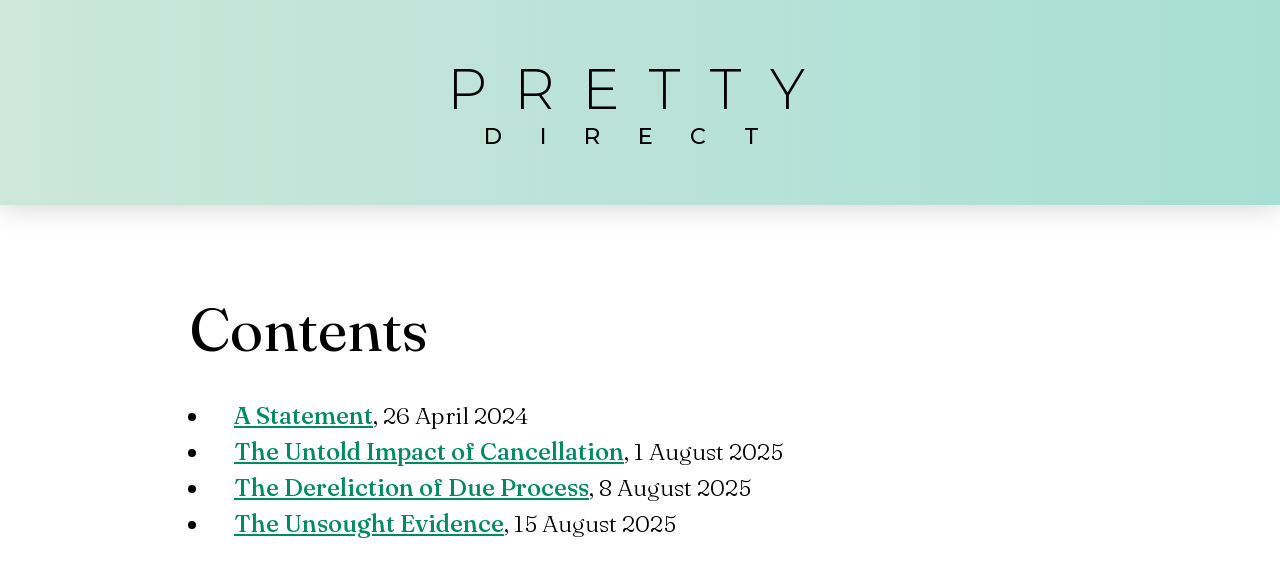

--- FILE ---
content_type: text/html;charset=utf-8
request_url: https://pretty.direct/
body_size: 319
content:
<!DOCTYPE html>
<html>
  <head>
    <title>
      Pretty.direct
    </title>
    <meta charset="UTF-8"><meta content="width=device-width, initial-scale=1" class="Viewport"><link rel="stylesheet" href="/styles.css">
  </head>
  <body>
    <header>
      <a href="/">Pretty</a><small><a href="/">direct</a></small>
    </header>
    <main>
      <h1>
        Contents
      </h1>
      <ul>
        <li>
          <a href="/statement">A Statement</a>, 26 April 2024
        </li>
        <li>
          <a href="/impact">The Untold Impact of Cancellation</a>, 1 August 2025
        </li>
        <li>
          <a href="/dueprocess">The Dereliction of Due Process</a>, 8 August 2025
        </li>
        <li>
          <a href="/truth">The Unsought Evidence</a>, 15 August 2025
        </li>
      </ul>
    </main>
    <footer>
      <p>
        © Copyright 2024-25 Jon Pretty
      </p>
    </footer>
  </body>
</html>

--- FILE ---
content_type: text/css
request_url: https://pretty.direct/styles.css
body_size: 2486
content:

@import url('https://fonts.googleapis.com/css2?family=Fraunces:ital,opsz,wght@0,9..144,100..900;1,9..144,100..900&family=Island+Moments&display=swap');
@import url('https://fonts.googleapis.com/css2?family=Montserrat:ital,wght@0,100..900;1,100..900&family=Roboto:ital,wght@0,100..900;1,100..900&display=swap');

html {
  -webkit-text-size-adjust: 100%;
  text-size-adjust: 100%;
}

body { font-family: Fraunces; line-height: 1.8em; margin: 0; font-size: 150%; display: flex; flex-direction: column; height: 100vh; }

header
{ background: #25AE86;
  background: linear-gradient(90deg, rgba(87, 174, 134, 0.3) 0%, rgba(37, 174, 150, 0.4) 100%);
  box-shadow: 0 0 0.5em #ccc;
  margin-bottom: 1em;
  padding: 0 calc(50vw - 450px);
  font-size: 56px; }

main { flex: 1; font-weight: 280; }

p, ul, h1, h2, h3, h4, h5, blockquote, details, .email, .warn {
  max-width: 900px;
  text-align: justify;
  margin-left: auto;
  margin-right: auto;
}
header a { text-decoration: none; color: black; font-weight: inherit; }

.email { font-family: Roboto; font-size: 0.9em; width: 800px; padding: 0 50px; border-top: solid 0.1em silver; border-bottom: solid 0.1em silver; }
h1 { font-size: 2.5em; font-weight: 400; line-height: 0.95em; text-align: left; }
h2 { font-size: 1.75em; font-weight: 400; text-align: left; }
h3 { font-size: 1.5em; font-weight: 400; text-align: left; }
h4 { font-size: 1.25em; font-weight: 400; text-align: left; }
p { text-align: justify; }
a { color: #008c63; font-weight: 500; }
footer
{ background-color: #444;
  color: white;
  padding: 1em 0;
  font-style: italic;
  text-align: center;
  border-top: solid 1px silver; }

header { text-transform: uppercase; font-family: Montserrat; letter-spacing: 0.75ch; line-height: 1.2; text-align: center; font-weight: 300; padding: 1em; }
header small { display: block; letter-spacing: 2.5ch; font-weight: 500; font-size: 0.4em; }

.warn
{ font-size: 0.8em;
  font-family: Roboto;
  font-weight: 400;
  background-color: #07f1;
  border: solid 1px #07f5;
  border-radius: 1em;
  margin-bottom: 3em;
  padding: 0.1em 1em;
  line-height: 1.3em; }

blockquote { padding: 0 0; line-height: 1.1em; ; width: 800px; font-style: italic; font-size: 1.4em; margin: 0 calc(50vw - 400px) 1em calc(50vw - 400px); border-top: solid 0.2em #008463; border-bottom: solid 0.2em #008463; padding-right: 0; }
blockquote>* { font-weight: 400; text-align: center; padding: 0 50px; word-spacing: 0.2em; }
blockquote em { font-style: normal; font-size: 0.7em; display: block; margin-top: 1.5em; font-weight: 300; margin-left: 40%; line-height: 1.2em; word-spacing: 0; color: #444; text-align: right; width: 60%;}
blockquote em::before { content: '― ' }

details
{ font-size: 0.85em;
  margin-bottom: 3em;
  line-height: 1.75em;
  padding: 0;
  border-top: solid 0.15em #008c63;
  border-bottom: solid 0.15em #008c63; }
summary { cursor: pointer; background-color: #008c6320; padding: 0.5em 1em; font-weight: 400; }


audio { width: 900px; margin: 0 calc(50vw - 450px); }
ul { margin-bottom: 10em; }

li { padding-left: 1em; width: calc(900px - 1em); line-height: 1.5em; margin-left: auto; margin-right: auto; }

.chat { display: flex; font-size: 0.8em; flex-direction: column; gap: 6px; max-width: 800px; margin: 2em auto; font-family: Roboto; font-weight: 320; }
.sender, .recipient { display: inline-block; padding: 8px 14px; border-radius: 18px; max-width: 75%; word-wrap: break-word; line-height: 1.4; margin-bottom: 20px; }
.sender { align-self: flex-end; background-color: #008c63; color: white; border-bottom-right-radius: 4px; }
.recipient { align-self: flex-start; background-color: #008c6320; color: black; border-bottom-left-radius: 4px; }
.person { position: absolute; background-color: black; font-size: 0.7em; color: white; font-weight: bold; width: 1.3em; height: 1.3em; line-height: 1.5em; text-align: center; border-radius: 1em; margin-top: -1em; border: solid 1px black; }
.sender .person { right: calc(50vw - 444px); }
.recipient .person { left: calc(50vw - 444px); }
.time { font-size: 0.6em; display: block; position: absolute; margin-top: 10px; color: black; }
.sender .time { right: calc(50vw - 400px);  }
.recipient .time { left: calc(50vw - 400px);  }
.time .no { background-color: gray; color: white; padding: 0 0.5em; border-radius: 1em; }

.timeline { position: relative; height: 30em; width: 800px; margin: 2em 50vw 2em; width: 0; border-left: solid 0.2em black; }
.timeline::before { content: ''; position: absolute; margin-left: -0.175em; margin-top: -2em; height: 34em; border-left: dashed 0.2em black; }

.timeline>.dash, .timeline>.range { position: absolute; font-size: 0.7em; font-family: Roboto; width: 600px; }
.timeline>.dash:nth-child(even), .timeline>.range:nth-child(even) { margin-left: 2em; }
.timeline>.dash:nth-child(odd), .timeline>.range:nth-child(odd) { margin-left: calc(-2.7em - 600px); text-align: right; }
.timeline>.dash:nth-child(even)::before {
  content: "";
  position: absolute;
  left: -2em;
  top: 50%;
  width: 1.5em;
  height: 0.1em;
  background: black;
}
.timeline>.dash:nth-child(odd)::before {
  content: "";
  position: absolute;
  right: -2.4em;
  top: 50%;
  width: 1.5em;
  height: 0.1em;
  background: black;
}

.hash {
  margin-top: 1em;
  width: 0.3em !important;
  background: repeating-linear-gradient(45deg, #008c63, #008c63 1.4142px, transparent 2px, transparent 4.2426px);
  right: -0.3em;
  z-index: -1;
  position: absolute;
  overflow: visible;
}

.range::before { background-color: transparent !important; margin-left: 2em; }
.range { left: -1.2em; border-left: dashed 0.2em #008c63; padding-left: 0.3em; }

.expand {
  details { width: 600px; overflow: hidden; cursor: pointer; border: 1px solid #ccc; }
  details img { display: block; transition: clip-path 0.3s ease, max-height 0.3s ease; }
  details:not([open]) img { max-height: 100px; object-fit: cover; }
  details summary { list-style: none; height: 0; }
}

input, button { display: block; margin: 1em 0 1em calc(50vw - 470px); padding: 0.3em 1em; font-weight: 300; border-radius: 1em; border: solid 0.1em silver; font-family: Roboto; font-size: 1em; width: 20em; }
button { background-color: #008c63; color: white; border: solid 0.1em #008c63; width: 10em; }
form { margin-bottom: 4em; }
.code { width: 12ch; font-weight: bold; letter-spacing: 1ch; font-size: 1.6em; }

@media (hover: none) and (max-width: 1000px) {
  body {
    font-size: 40px; /* double the base font size */
  }
}

.calls {
  padding-left: 1em;
  width: calc(900px - 1em);
  height: 920px;
  line-height: 1.5em;
  margin-left: auto;
  margin-right: auto;
  & div { white-space: nowrap; }
  & .m { position: absolute; border: solid 1px #008c63; }
  & .c { position: absolute; border: solid 1px #8c0063; }
  & .l { position: absolute; font-family: Roboto; font-size: 0.5em; font-weight: 400; text-transform: uppercase; border-top: solid 1px #ddd; width: 900px; line-height: 1.3;  }
  & .y { position: absolute; font-family: Roboto; font-size: 0.5em; font-weight: 400; text-transform: uppercase; border-left: solid 1px black; height: 770px; padding-left: 5px; }
  & .s, .sa, .sm, .sw, .sh, .sf, .sx, .sg, .sp { position: absolute; background-color: #ff790080; border: solid 1px #ff7900; border-left: none; border-right: none; width: 0; padding-left: 22px; z-index: 2; overflow: hidden; white-space: nowrap; font-size: 0.5em; font-family: Roboto; line-height: 1.1em; }

  & .sa { background-color: #B0D0D3a0; border-color: #B0D0D3; }
  & .sg { background-color: #C08497a0; border-color: #C08497; }
  & .sf { background-color: #F7AF9Da0; border-color: #F7AF9D; }
  & .sx { background-color: #F7E3AFa0; border-color: #F7E3AF; }
  & .sm { background-color: #F3EEC3a0; border-color: #F3EEC3; }
  & .sh { background-color: #C6ECAEa0; border-color: #C6ECAE; }
  & .sw { background-color: #008c63d0; border-color: #008c63; }
  & .sp { background-color: #adabdbc0; border-color: #ADABDB; }
  & .sa>div, .sm>div, .sw>div, .sh>div, .sf>div, .sx>div, .sg>div, .sp>div { margin-left: 10px; background-color: #fffa; width: fit-content; }
  & .sa:hover, .sm:hover, .sw:hover, .sh:hover, .sf:hover, .sx:hover, .sg:hover, .sp:hover { overflow: visible; z-index: 4; background-color: black; border-color: black; }

  & .k1::before { width: 24px; height: 24px; background-color: #8c0063; content: ' '; display: block; position: absolute; margin-left: -32px; margin-top: 5px; }
  & .k1 { position: absolute; margin-top: 800px; margin-left: 100px; font-family: Roboto; font-size: 0.65em; font-weight: 400;  }
  & .k2::before { width: 24px; height: 24px; background-color: #008c63; content: ' '; display: block; position: absolute; margin-left: -32px; margin-top: 5px; }
  & .k2 { position: absolute; margin-top: 800px; margin-left: 300px; font-family: Roboto; font-size: 0.65em; font-weight: 400;  }
  & .k3::before { width: 24px; height: 24px; background-color: #ff790080; content: ' '; display: block; position: absolute; margin-left: -32px; margin-top: 5px; }
  & .k3 { position: absolute; margin-top: 800px; margin-left: 500px; font-family: Roboto; font-size: 0.65em; font-weight: 400;  }

  & .ka::before { width: 24px; height: 24px; background-color: #B0D0D3a0; content: ' '; display: block; position: absolute; margin-left: -32px; margin-top: 5px; }
  & .ka { position: absolute; margin-top: 800px; margin-left: 50px; font-family: Roboto; font-size: 0.65em; font-weight: 400;  }
  & .kw::before { width: 24px; height: 24px; background-color: #008c63d0; content: ' '; display: block; position: absolute; margin-left: -32px; margin-top: 5px; }
  & .kw { position: absolute; margin-top: 800px; margin-left: 350px; font-family: Roboto; font-size: 0.65em; font-weight: 400;  }
  & .km::before { width: 24px; height: 24px; background-color: #F3EEC3a0; content: ' '; display: block; position: absolute; margin-left: -32px; margin-top: 5px; }
  & .km { position: absolute; margin-top: 800px; margin-left: 650px; font-family: Roboto; font-size: 0.65em; font-weight: 400;  }
  & .kx::before { width: 24px; height: 24px; background-color: #F7E3AFa0; content: ' '; display: block; position: absolute; margin-left: -32px; margin-top: 5px; }
  & .kx { position: absolute; margin-top: 840px; margin-left: 50px; font-family: Roboto; font-size: 0.65em; font-weight: 400;  }
  & .kp::before { width: 24px; height: 24px; background-color: #adabdbc0; content: ' '; display: block; position: absolute; margin-left: -32px; margin-top: 5px; }
  & .kp { position: absolute; margin-top: 840px; margin-left: 350px; font-family: Roboto; font-size: 0.65em; font-weight: 400;  }
  & .kg::before { width: 24px; height: 24px; background-color: #C08497a0; content: ' '; display: block; position: absolute; margin-left: -32px; margin-top: 5px; }
  & .kg { position: absolute; margin-top: 840px; margin-left: 650px; font-family: Roboto; font-size: 0.65em; font-weight: 400;  }
  & .kh::before { width: 24px; height: 24px; background-color: #C6ECAEa0; content: ' '; display: block; position: absolute; margin-left: -32px; margin-top: 5px; }
  & .kh { position: absolute; margin-top: 880px; margin-left: 50px; font-family: Roboto; font-size: 0.65em; font-weight: 400;  }
  & .kf::before { width: 24px; height: 24px; background-color: #F7AF9Da0; content: ' '; display: block; position: absolute; margin-left: -32px; margin-top: 5px; }
  & .kf { position: absolute; margin-top: 880px; margin-left: 350px; font-family: Roboto; font-size: 0.65em; font-weight: 400;  }
}
